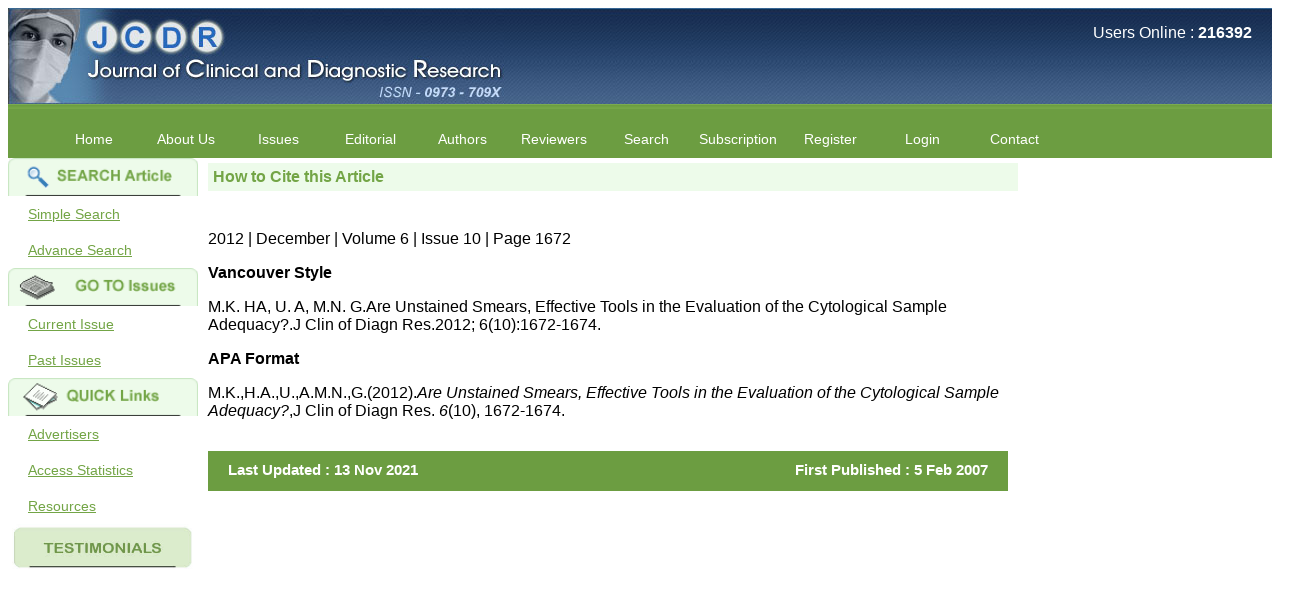

--- FILE ---
content_type: text/html
request_url: https://jcdr.net/howtocite.asp?issn=0973-709x&year=2012&month=December&volume=6&issue=10&page=1672&id=2642
body_size: 20969
content:

    <!DOCTYPE HTML PUBLIC "-//W3C//DTD HTML 4.01 Transitional//EN">
    <head>
        <meta name="viewport" content="width=device-width, initial-scale=1, maximum-scale=1" />
        <meta http-equiv="Content-Type" content="text/html; charset=iso-8859-1" />
        <title>JCDR - About Journal of Clinical and Diagnostic Research</title>
        <meta name="description" content="Journal of Clinical and Diagnostic Research aims to publish findings of doctors at grass root level and post graduate students, so that all unique medical experiences are recorded in literature." />
        <meta name="keywords" content="jcdr.org.in, jcdr, jcdr.net, journal, medical journal, research journal, research, private practice journal, professional medical writing, professional medical writing service, medical writing service, Indian journal, developing countries, rewards, cash rewards, awards, cash awards, cash, prizes, professional fees, reviewers,  medical journals, journal, medical, medicine, diagnostic, clinical, research, primary care, general practice, health care, family practice, physician, doctor, patient, health, evidence based medicine, case report, original article, commentaries, reviews, editorial, manuscript, service charges, who need help with manuscript, search, advanced search, journal advertisers, final content draft, neonatal, paediatrics, diagnostic, pathology, internal medicine, author help, author service, author, feed back, register, current issue, peer review, medical journals, british
medical journal, journal, medical, medicine, diagnostic, clinical, research, primary care, general
practice, health care, family practice, physician, doctor, patient, health, evidence based medicine, journal encyclopedia" />
    <meta name="Resource-Type" content="Document" />
    <meta name="ROBOTS" content="INDEX,FOLLOW" />
    <meta name="Revisit-After" content="3 Days" />
    <meta name="Classification" content="Medical Journal" />
    <meta name="Distribution" content="Global" />
    <meta name="Rating" content="General" />
    <meta name="Doc-Type" content="Public" />
    <meta name="Doc-Class" content="Completed" />
    <meta name="Doc-Rights" content="Copywritten Work of JCDR" />
    <meta http-equiv="Reply-To" content="webmaster@jcdr.org.in" />
    <meta name="Abstract" content="Journal of Clinical and Diagnostic Research aims to publish findings of doctors" />
    <link href="responsive_style.css" rel="stylesheet" type="text/css" />
    <script type="text/javascript">
<!--
        function openWindow(url, name, prop) {
            popupWin = window.open(url, name, prop)
            popupWin.moveTo(0, 0);
        }
//-->
    </script>
</head>
<body>
    <!-- dd menu -->
<script type="text/javascript">
<!--
    var timeout = 500;
    var closetimer = 1000;
    var ddmenuitem = 0;

    // open hidden layer
    function mopen(id) {
        // cancel close timer
        mcancelclosetime();

        // close old layer
        if (ddmenuitem) ddmenuitem.style.visibility = 'hidden';

        // get new layer and show it
        ddmenuitem = document.getElementById(id);
        ddmenuitem.style.visibility = 'visible';

    }
    // close showed layer
    function mclose() {
        if (ddmenuitem) ddmenuitem.style.visibility = 'hidden';
    }

    // go close timer
    function mclosetime() {
        closetimer = window.setTimeout(mclose, timeout);
    }

    // cancel close timer
    function mcancelclosetime() {
        if (closetimer) {
            window.clearTimeout(closetimer);
            closetimer = null;
        }
    }

    // close layer when click-out
    // commented by manish
    //document.onclick = mclose; 
// -->
</script>
<div class="header">
    <div class="logoDiv" ><!--
        <img class="logoImg" src="http://jcdr.net/images/title2.jpg" alt="Journal of Clinical and Diagnostic Research, ISSN - 0973 - 709X"/>-->
          <img class="logoImg" src="https://jcdr.net/images/title2.jpg" alt="Journal of Clinical and Diagnostic Research, ISSN - 0973 - 709X"/>
    </div>
    <div class="onlineUser">
        <p>
            Users Online : <b>
                216392</b>
        </p>
        <p>
            </p>
    </div>
</div>
<div id="sddm" class="sddm">
    <ul>
        
        <li><a href="http://jcdr.net/" onmouseover="mopen('m0')" onmouseout="mclosetime()">
            Home</a>
            
        </li>
        
        <li><a onmouseover="mopen('m1')" onmouseout="mclosetime()">
            About Us</a>
            
            <div id="m1" onmouseover="mcancelclosetime()" onmouseout="mclosetime()">
                
                <a href="aboutus.asp">
                    Salient Features</a>
                
                <a href="aboutus.asp">
                    Bibliographic Information</a>
                
                <a href="aboutus.asp#1.5">
                    Abstracting and Indexing</a>
                
                <a href="aboutus.asp#2">
                    Specialties Covered</a>
                
                <a href="aboutus.asp#5">
                    Publisher</a>
                
                <a href="Testimonials.asp">
                    Testimonials</a>
                
                <a href="aboutus.asp#6">
                    License</a>
                
                <a href="Academics.asp">
                    Academics</a>
                
                <a href="Jcdr_Performance.asp">
                    JCDR Performance</a>
                
                <a href="Jcdrgrowth.asp">
                    International Stats</a>
                
                <a href="Policy.asp">
                    Journal Policies</a>
                
                <a href="Legitimate.asp">
                    Legitimate/ Non&#x2010;Predatory</a>
                
            </div>
            
        </li>
        
        <li><a onmouseover="mopen('m2')" onmouseout="mclosetime()">
            Issues</a>
            
            <div id="m2" onmouseover="mcancelclosetime()" onmouseout="mclosetime()">
                
                <a href="current_issues.asp">
                    Current Issue</a>
                
                <a href="onlinefirst_issue.asp">
                    Online Ahead of Print</a>
                
                <a href="article_archive.asp">
                    Archive</a>
                
                <a href="audio_video.asp">
                    Audio-Visual Section</a>
                
                <a href="forthcoming_issue.asp">
                    Forthcoming Issue</a>
                
            </div>
            
        </li>
        
        <li><a onmouseover="mopen('m3')" onmouseout="mclosetime()">
            Editorial</a>
            
            <div id="m3" onmouseover="mcancelclosetime()" onmouseout="mclosetime()">
                
                <a href="editorial_process.asp#1">
                    Editorial Statements</a>
                
                <a href="editorial_process.asp#2">
                    Editorial-PeerReview Process</a>
                
                <a href="Editorial.asp#2">
                    Editorial Board</a>
                
                <a href="Editorial.asp#3">
                    Join us</a>
                
                <a href="Academics.asp">
                    Academics</a>
                
                <a href="Jcdr_Performance.asp">
                    JCDR Performance</a>
                
                <a href="Jcdrgrowth.asp">
                    International Stats</a>
                
                <a href="Jcdrcitation.asp">
                    Quoted article</a>
                
                <a href="Policy.asp">
                    Journal Policies</a>
                
            </div>
            
        </li>
        
        <li><a onmouseover="mopen('m4')" onmouseout="mclosetime()">
            Authors</a>
            
            <div id="m4" onmouseover="mcancelclosetime()" onmouseout="mclosetime()">
                
                <a href="http://www.jcdr.org.in/">
                    Submit an Article</a>
                
                <a href="editorial_statement.asp">
                    Manuscript Instuctions</a>
                
                <a href="service_authors.asp">
                    Manuscript Assistance</a>
                
                <a href="PublicationCharge.asp">
                    Publication Charges</a>
                
                <a href="ordernow.asp">
                    Paid Services</a>
                
                <a href="OnlineFirst.asp">
                    Early Online Publication Service</a>
                
            </div>
            
        </li>
        
        <li><a onmouseover="mopen('m5')" onmouseout="mclosetime()">
            Reviewers</a>
            
            <div id="m5" onmouseover="mcancelclosetime()" onmouseout="mclosetime()">
                
                <a href="Reviewer.asp#1">
                    Apply as Reviewer</a>
                
                <a href="InstructionforReviewer.asp">
                    Instruction for Reviewer</a>
                
                <a href="reviewer_list.asp">
                    Reviewers Acknowledgment</a>
                
            </div>
            
        </li>
        
        <li><a onmouseover="mopen('m6')" onmouseout="mclosetime()">
            Search</a>
            
            <div id="m6" onmouseover="mcancelclosetime()" onmouseout="mclosetime()">
                
                <a href="articlesearch.asp">
                    Simple Search</a>
                
                <a href="adv_articlesearch.asp">
                    Advanced Search</a>
                
            </div>
            
        </li>
        
        <li><a onmouseover="mopen('m7')" onmouseout="mclosetime()">
            Subscription</a>
            
            <div id="m7" onmouseover="mcancelclosetime()" onmouseout="mclosetime()">
                
                <a href="Subscription.asp#1">
                    Annual Subscription</a>
                
                <a href="Subscription.asp#2">
                    Buy One Issue</a>
                
                <a href="Subscription.asp#3">
                    Payment Options</a>
                
                <a href="Subscription.asp#4">
                    How to Order</a>
                
            </div>
            
        </li>
        
        <li><a onmouseover="mopen('m8')" onmouseout="mclosetime()">
            Register</a>
            
            <div id="m8" onmouseover="mcancelclosetime()" onmouseout="mclosetime()">
                
                <a href="register.asp">
                    For Post Publication Review</a>
                
                <a href="http://www.jcdr.org.in/RequestforAccount.aspx">
                    For New Submission</a>
                
            </div>
            
        </li>
        
        <li><a href="http://jcdr.net/login.asp" onmouseover="mopen('m9')" onmouseout="mclosetime()">
            Login</a>
            
        </li>
        
        <li><a href="http://jcdr.net/contact.asp" onmouseover="mopen('m10')" onmouseout="mclosetime()">
            Contact</a>
            
        </li>
        
    </ul>
</div>

    <div class="content">
        <div class="leftMenu">
            <div class="sidemenu">
    
    <div>
        <img src="https://jcdr.net/images/searcharticles.gif" alt="" class="sideimg" />
        <a href="http://jcdr.net/articlesearch.asp">Simple Search</a> <a href="http://jcdr.net/adv_articlesearch.asp">
            Advance Search</a>
        <img src="https://jcdr.net/images/gotoissues.gif" alt="" class="sideimg" />
        <a href="http://jcdr.net/current_issues.asp">Current Issue</a> <a href="http://jcdr.net/article_archive.asp">
            Past Issues</a>
    </div>
    
    <div>
     <!--   <img src="http://jcdr.net/images/document.gif" alt="" class="sideimg" />-->
    <img src="https://jcdr.net/images/document.gif" alt="" class="sideimg" />
            <a href="http://jcdr.net/advertiser.asp">Advertisers</a> <a href="http://jcdr.net/top10.asp">
                Access Statistics</a> <a href="http://jcdr.net/resources.asp">Resources</a>
                <!-- <img src="http://jcdr.net/images/unnamed.jpg" alt="" class="sideimg" />-->
                <img src="https://jcdr.net/images/unnamed.jpg" alt="" class="sideimg" />
             <p style="color:blue;"><marquee direction="up" height="300"  scrolldelay="200" scrollamount="3">

            <!--  <a style="text-decoration:none; color:Blue" href="http://jcdr.net/Testimonials.asp#11">Dr Ullal Anand Nayak <br />
 <br />"The journey of Journal of Clinical and Diagnostic Research (JCDR) began with the objective to encourage medical health professionalsto publish their experiences to benefit the medical community and today it has evolved successfully into a reputed international, peer reviewed journal for the medical and dental community, published by Premchand Shantidevi Research Foundation (PSRF, India) under the expert and unbiased guidance of Dr.Hemant Jain, the Editor-in-chief and his entire team of dedicated professionals.
 <br />Being associated as a regular reviewer of the journal, I feel that the proactive editorial board members along with the experienced reviewers critically evaluate the submitted manuscripts thereby making sure oftime-bound publishing of deserved articles of excellent quality and those adding new knowledge to the existing literature.
 <br />I am sure any author or reviewer of this journal will agree that manuscript submission portal of the journal is comprehensive and facilitates easy and hassel free interface for manuscript submission or review. The journal offers a variety of services which include - peer review, proof reading, setting up of the bibliography, and English language improvement to facilitatethose authors who may lack the motivation or may be facing constraints of time. 
 <br />I believe that the unique feature of &#34;Author reward&#34; encourages the authors to submit high quality manuscripts which surely would bring more citation and improve the impact factor of the journal. Being indexed in many highly reputed databases (Web of Science, Scopus and Pubmed), I am sure an author would be at an added advantage that his/her publication would be viewed by many more researchers and hence cited by many other journals of high repute.
 <br />With these innovative approaches, I believe that JCDR has the potential to attract researchers of high caliber to submit their work and share their experience with one another. I wish the entire team the very best and hope to see the Journal create a higher impact in the field of medical science.  "<br /><br /><br /><br />
Dr Bhanu K Bhakhri<br />
Faculty, Pediatric Medicine <br />
Super Speciality Paediatric Hospital and Post Graduate Teaching Institute, Noida <br />
On Sep 2018<br /></a>
<br/><br /><br /><br />-->


<!--
             <a style="text-decoration:none; color:Blue" href="http://jcdr.net/Testimonials.asp#11">Dr Bhanu K Bhakhri <br />
 <br />"The Journal of Clinical and Diagnostic Research (JCDR) has been in operation since almost a decade. It has contributed a huge number of peer reviewed articles, across a spectrum of medical disciplines, to the medical literature.
 <br />Its wide based indexing and open access publications attracts many authors as well as readers
 <br />For authors, the manuscripts can be uploaded online through an easily navigable portal, on other hand, reviewers appreciate the systematic handling of all manuscripts. The way JCDR has emerged as an effective medium for publishing wide array of observations in Indian context, I wish the editorial team success in their endeavour"<br /><br /><br /><br />
Dr Bhanu K Bhakhri<br />
Faculty, Pediatric Medicine <br />
Super Speciality Paediatric Hospital and Post Graduate Teaching Institute, Noida <br />
On Sep 2018<br /></a>
<br/><br /><br /><br />-->


             <a style="text-decoration:none; color:Blue" href="http://jcdr.net/Testimonials.asp#10"> Dr Mohan Z Mani <br />
 <br />"Thank you very much for having published my article in record time.I would like to compliment you and your entire staff for your promptness, courtesy, and willingness to be customer friendly, which is quite unusual.I was given your reference by a colleague in pathology,and was able to directly phone your editorial office for clarifications.I would particularly like to thank the publication managers and the Assistant Editor who were following up my article. I would also like to thank you for adjusting the money I paid initially into payment for my modified article,and refunding the balance.
 <br />I wish all success to your journal and look forward to sending you any suitable similar article in future"<br /><br /><br /><br />
Dr Mohan Z Mani,<br />
Professor & Head, <br />
Department of Dermatolgy,<br />
Believers Church Medical College,<br />
Thiruvalla, Kerala<br />
On Sep 2018<br /></a>
<br/><br /><br /><br />



             <a style="text-decoration:none; color:Blue" href="http://jcdr.net/Testimonials.asp#9"> Prof. Somashekhar Nimbalkar <br />
 <br />"Over the last few years, we have published our research regularly in Journal of Clinical and Diagnostic Research. Having published in more than 20 high impact journals over the last five years including several high impact ones and reviewing articles for even more journals across my fields of interest, we value our published work in JCDR for their high standards in publishing scientific articles. The ease of submission, the rapid reviews in under a month, the high quality of their reviewers and keen attention to the final process of proofs and publication, ensure that there are no mistakes in the final article. We have been asked clarifications on several occasions and have been happy to provide them and it exemplifies the commitment to quality of the team at JCDR."<br /><br /><br /><br />
Prof. Somashekhar Nimbalkar<br />
Head, Department of Pediatrics, Pramukhswami Medical College, Karamsad <br />
Chairman, Research Group, Charutar Arogya Mandal, Karamsad <br />
National Joint Coordinator - Advanced IAP NNF NRP Program <br />
Ex-Member, Governing Body, National Neonatology Forum, New Delhi<br />
Ex-President - National Neonatology Forum Gujarat State Chapter<br />
Department of Pediatrics, Pramukhswami Medical College, Karamsad, Anand, Gujarat. <br />
On Sep 2018<br /></a>
<br/><br /><br /><br />

<a style="text-decoration:none; color:Blue" href="http://jcdr.net/Testimonials.asp#8"> Dr. Kalyani R <br />
 <br />"Journal of Clinical and Diagnostic Research is at present a well-known Indian originated scientific journal which started with a humble beginning. I have been associated with this journal since many years. I appreciate the Editor, Dr. Hemant Jain, for his constant effort in bringing up this journal to the present status right from the scratch. The journal is multidisciplinary. It encourages in publishing the scientific articles from postgraduates and also the beginners who start their career. At the same time the journal also caters for the high quality articles from specialty and super-specialty researchers. Hence it provides a platform for the scientist and researchers to publish. The other aspect of it is, the readers get the information regarding the most recent developments in science which can be used for teaching, research, treating patients and to some extent take preventive measures against certain diseases. The journal is contributing immensely to the society at national and international level."<br /><br /><br /><br />
Dr Kalyani R <br />
Professor and Head <br />
Department of Pathology <br />
Sri Devaraj Urs Medical College <br />
Sri Devaraj Urs Academy of Higher Education and Research , Kolar, Karnataka<br />
On Sep 2018<br /></a>
<br/><br /><br /><br />


<a style="text-decoration:none; color:Blue" href="http://jcdr.net/Testimonials.asp#7"> Dr. Saumya Navit <br />
 <br />"As a peer-reviewed journal, the Journal of Clinical and Diagnostic Research provides an opportunity to researchers, scientists and budding professionals to explore the developments in the field of medicine and dentistry and their varied specialities, thus extending our view on biological diversities of living species in relation to medicine. 
 <br />‘Knowledge is treasure of a wise man.’ The free access of this journal provides an immense scope of learning for the both the old and the young in field of medicine and dentistry as well. The multidisciplinary nature of the journal makes it a better platform to absorb all that is being researched and developed. The publication process is systematic and professional. Online submission, publication and peer reviewing makes it a user-friendly journal.
 <br />As an experienced dentist and an academician, I proudly recommend this journal to the dental fraternity as a good quality open access platform for rapid communication of their cutting-edge research progress and discovery.
 <br />I wish JCDR a great success and I hope that journal will soar higher with the passing time."<br /><br /><br /><br />
Dr Saumya Navit<br />
Professor and Head <br />
Department of Pediatric Dentistry<br />
Saraswati Dental College <br />
Lucknow<br />
On Sep 2018<br /></a>
<br/><br /><br /><br />



<a style="text-decoration:none; color:Blue" href="http://jcdr.net/Testimonials.asp#1"> Dr. Arunava Biswas<br />
 <br />"My sincere attachment with JCDR as an author as well as reviewer is a learning experience .  Their systematic approach in publication of article in various categories is really praiseworthy.
<br />Their prompt and timely response to review's query and the manner in which they have set the reviewing process helps in extracting the best possible scientific writings for publication.
<br />It&#39;s a honour and pride to be a part of the JCDR team. My very best wishes to JCDR  and hope it will sparkle up above the sky as a high indexed journal in near future."<br /><br /><br /><br />
Dr. Arunava Biswas<br />
MD, DM (Clinical Pharmacology)<br />
Assistant Professor <br />
Department of Pharmacology<br />
Calcutta National Medical College & Hospital , Kolkata<br /></a>
<br/><br /><br /><br />
            
             <a  style="text-decoration:none; color:Blue" href="http://jcdr.net/Testimonials.asp#2">Dr. C.S. Ramesh Babu<br />" Journal of Clinical and Diagnostic Research (JCDR) is a multi-specialty medical and dental journal publishing high quality research articles in almost all branches of medicine. The quality of printing of figures and tables is excellent and comparable to any International journal. An added advantage is nominal publication charges and monthly issue of the journal and more chances of an article being accepted for publication. Moreover being a multi-specialty journal an article concerning a particular specialty has a wider reach of readers of other related specialties also. As an author and reviewer for several years I find this Journal most suitable and highly recommend this Journal."
             <br />
             Best regards, <br />
C.S. Ramesh Babu, <br />
Associate Professor of Anatomy, <br />
Muzaffarnagar Medical College, <br />
Muzaffarnagar. <br />
On Aug 2018</a><br /><br /><br /><br />
 
 <a  style="text-decoration:none; color:Blue" href="http://jcdr.net/Testimonials.asp#3">Dr. Arundhathi. S<br />
"Journal of Clinical and Diagnostic Research (JCDR) is a reputed peer reviewed journal and is constantly
involved in publishing high quality research articles related to medicine. Its been a great pleasure to be
associated with this esteemed journal as a reviewer and as an author for a couple of years. The editorial
board consists of many dedicated and reputed experts as its members and they are doing an
appreciable work in guiding budding researchers. JCDR is doing a commendable job in scientific research
by promoting excellent quality research &amp; review articles and case reports &amp; series. The reviewers
provide appropriate suggestions that improve the quality of articles. I strongly recommend my fraternity
to encourage JCDR by contributing their valuable research work in this widely accepted, user friendly
journal. I hope my collaboration with JCDR will continue for a long time".
<br /><br /><br /><br />
Dr. Arundhathi. S<br />
MBBS, MD (Pathology),<br />
Sanjay Gandhi institute of trauma and orthopedics,<br />
Bengaluru.<br />
On Aug 2018</a><br /><br /><br /><br />
 <a  style="text-decoration:none; color:Blue" href="http://jcdr.net/Testimonials.asp#4">Dr. Mamta Gupta,<br />
"It gives me great pleasure to be associated with JCDR, since last 2-3 years.  Since then I have authored, co-authored and reviewed about  25 articles in JCDR.  I thank JCDR for giving me an opportunity to improve my own skills as an author and a reviewer.
<br />It &#39;s a multispecialty journal, publishing high quality articles. It gives a platform to the authors to publish their research work which can be available for everyone across the globe to read. The best thing about JCDR is that the full articles  of all medical specialties are available as pdf/html for reading free of cost  or without institutional subscription, which is not there for other journals. For those who have problem in writing manuscript or do statistical work, JCDR comes for their rescue.
<br />The journal has a monthly publication and the articles are published quite fast. In time compared to other journals.  The on-line first publication is also a great advantage and facility to review one&#39;s own articles  before going to print. The response to any query and permission if required, is quite fast; this is quite commendable. I have a very good experience about seeking quick   permission for quoting a photograph (Fig.) from a JCDR article for my chapter authored in an E book. I never thought it would be so easy. No hassles.
<br />Reviewing articles is no less a pain staking process and requires in depth perception, knowledge about the topic for review.  It requires time and concentration, yet I enjoy doing it.  The JCDR website especially for the reviewers is quite user friendly. My suggestions for improving the journal is,  more strict review process, so that only high quality articles are published.  I find a  a good number of articles in Obst. Gynae, hence, a new journal for this specialty titled JCDR-OG can be started.  May be a bimonthly or quarterly publication to begin with.  Only selected articles should find a place in it.
<br />An yearly reward for the best article authored can also incentivize the authors. Though the process of finding the best article will be not be very easy.  I do not know how reviewing process can be improved. If an article is being reviewed by two reviewers, then opinion of one can be communicated to the other or the final opinion of the editor can be communicated to the reviewer if requested for. This will help one’s reviewing skills.
<br />My best wishes to Dr. Hemant Jain and all the editorial staff of JCDR for their untiring efforts to bring out  this  journal.  I strongly recommend medical fraternity to publish their valuable research work in this esteemed journal,  JCDR". 
<br/><br/><br/><br/>
Dr. Mamta Gupta<br/>
Consultant<br/>
(Ex HOD Obs &Gynae, Hindu Rao Hospital and associated NDMC Medical College, Delhi) <br/>
Aug 2018</a><br/><br /><br /><br />


 <a style="text-decoration:none; color:Blue" href="http://jcdr.net/Testimonials.asp#5">Dr. Rajendra Kumar Ghritlaharey<br />
<br />"I wish to thank Dr. Hemant Jain, Editor-in-Chief Journal of Clinical and Diagnostic Research (JCDR), for asking me to write up few words.
<br />Writing is the representation of language in a textual medium i e; into the words and sentences on paper. Quality medical manuscript writing in particular, demands not only a high-quality research, but also requires accurate and concise communication of findings and conclusions, with adherence to particular journal guidelines. In medical field whether working in teaching, private, or in corporate institution, everyone wants to excel in his / her own field and get recognised by making manuscripts publication.</p>

<br />Authors are the souls of any journal, and deserve much respect. To publish a journal manuscripts are needed from authors. Authors have a great responsibility for producing facts of their work in terms of number and results truthfully and an individual honesty is expected from authors in this regards. Both ways its true &#34;No authors-No manuscripts-No journals&#34; and &#34;No journals–No manuscripts–No authors&#34;. Reviewing a manuscript is also a very responsible and important task of any peer-reviewed journal and to be taken seriously. It needs knowledge on the subject, sincerity, honesty and determination. Although the process of reviewing a manuscript is a time consuming task butit is expected to give one&#39;s best remarks within the time frame of the journal.
<br />Salient features of the JCDR: It is a biomedical, multidisciplinary (including all medical and dental specialities), e-journal, with wide scope and extensive author support. At the same time, a free text of manuscript is available in HTML and PDF format. There is fast growing authorship and readership with JCDR as this can be judged by the number of articles published in it i e; in Feb 2007 of its first issue, it contained 5 articles only, and now in its recent volume published in April 2011, it contained 67 manuscripts. This e-journal is fulfilling the commitments and objectives sincerely, (as stated by Editor-in-chief in his preface to first edition) i e; to encourage physicians through the internet, especially from the developing countries who witness a spectrum of disease and acquire a wealth of knowledge to publish their experiences to benefit the medical community in patients care. I also feel that many of us have work of substance, newer ideas, adequate clinical materials but poor in medical writing and hesitation to submit the work and need help. JCDR provides authors help in this regards.
<br />Timely publication of journal: Publication of manuscripts and bringing out the issue in time is one of the positive aspects of JCDR and is possible with strong support team in terms of peer reviewers, proof reading, language check, computer operators, etc. This is one of the great reasons for authors to submit their work with JCDR. Another best part of JCDR is &#34;Online first Publications&#34; facilities available for the authors. This facility not only provides the prompt publications of the manuscripts but at the same time also early availability of the manuscripts for the readers.
<br />Indexation and online availability: Indexation transforms the journal in some sense from its local ownership to the worldwide professional community and to the public.JCDR is indexed with Embase & EMbiology, Google Scholar, Index Copernicus, Chemical Abstracts Service, Journal seek Database, Indian Science Abstracts, to name few of them. Manuscriptspublished in JCDR are available on major search engines ie; google, yahoo, msn.            
<br />In the era of fast growing newer technologies, and in computer and internet friendly environment the manuscripts preparation, submission, review, revision, etc and all can be done and checked with a click from all corer of the world, at any time. Of course there is always a scope for improvement in every field and none is perfect. To progress, one needs to identify the areas of one&#39;s weakness and to strengthen them.        
<br />It is well said that &#34;happy beginning is half done&#34; and it fits perfectly with JCDR. It has grown considerably and I feel it has already grown up from its infancy to adolescence, achieving the status of standard online e-journal form Indian continent since its inception in Feb 2007. This had been made possible due to the efforts and the hard work put in it. The way the JCDR is improving with every new volume, with good quality original manuscripts, makes it a quality journal for readers. I must thank and congratulate Dr Hemant Jain, Editor-in-Chief JCDR and his team for their sincere efforts, dedication, and determination for making JCDR a fast growing journal.      
<br />Every one of us: authors, reviewers, editors, and publisher are responsible for enhancing the stature of the journal. I wish for a great success for JCDR."
   <br /><br /><br /><br />  
     Thanking you<br />  
With sincere regards<br />  
Dr. Rajendra Kumar Ghritlaharey, M.S., M. Ch., FAIS<br />  
Associate Professor,<br />  
Department of Paediatric Surgery, Gandhi Medical College & Associated <br />  
Kamla Nehru & Hamidia Hospitals Bhopal, Madhya Pradesh 462 001 (India)<br />  
E-mail: drrajendrak1@rediffmail.com<br />
On May 11,2011 </a><br /><br /><br /><br />  

<a style="text-decoration:none; color:Blue" href="http://jcdr.net/Testimonials.asp#6">Dr. Shankar P.R.<br />
<br />  "On looking back through my Gmail archives after being requested by the journal to write a short editorial about my experiences of publishing with the Journal of Clinical and Diagnostic Research (JCDR), I came across an e-mail from Dr. Hemant Jain, Editor, in March 2007, which introduced the new electronic journal. The main features of the journal which were outlined in the e-mail were extensive author support, cash rewards, the peer review process, and other salient features of the journal.
<br />  Over a span of over four years, we (I and my colleagues) have published around 25 articles in the journal. In this editorial, I plan to briefly discuss my experiences of publishing with JCDR and the strengths of the journal and to finally address the areas for improvement.
<br />  My experiences of publishing with JCDR: Overall, my experiences of publishing withJCDR have been positive. The best point about the journal is that it responds to queries from the author. This may seem to be simple and not too much to ask for, but unfortunately, many journals in the subcontinent and from many developing countries do not respond or they respond with a long delay to the queries from the authors 1. The reasons could be many, including lack of optimal secretarial and other support. Another problem with many journals is the slowness of the review process. Editorial processing and peer review can take anywhere between a year to two years with some journals. Also, some journals do not keep the contributors informed about the progress of the review process. Due to the long review process, the articles can lose their relevance and topicality. A major benefit with JCDR is the timeliness and promptness of its response. In Dr Jain&#39;s e-mail which was sent to me in 2007, before the introduction of the Pre-publishing system, he had stated that he had received my submission and that he would get back to me within seven days and he did!
<br />  Most of the manuscripts are published within 3 to 4 months of their submission if they are found to be suitable after the review process. JCDR is published bimonthly and the accepted articles were usually published in the next issue. Recently, due to the increased volume of the submissions, the review process has become slower and it ?? Section can take from 4 to 6 months for the articles to be reviewed. The journal has an extensive author support system and it has recently introduced a paid expedited review process. The journal also mentions the average time for processing the manuscript under different submission systems - regular submission and expedited review.
<br />  Strengths of the journal: The journal has an online first facility in which the accepted manuscripts may be published on the website before being included in a regular issue of the journal. This cuts down the time between their acceptance and the publication. The journal is indexed in many databases, though not in PubMed. The editorial board should now take steps to index the journal in PubMed. The journal has a system of notifying readers through e-mail when a new issue is released. Also, the articles are available in both the HTML and the PDF formats. I especially like the new and colorful page format of the journal. Also, the access statistics of the articles are available. The prepublication and the manuscript tracking system are also helpful for the authors.
<br />  Areas for improvement: In certain cases, I felt that the peer review process of the manuscripts was not up to international standards and that it should be strengthened. Also, the number of manuscripts in an issue is high and it may be difficult for readers to go through all of them. The journal can consider tightening of the peer review process and increasing the quality standards for the acceptance of the manuscripts. I faced occasional problems with the online manuscript submission (Pre-publishing) system, which have to be addressed.
<br />  Overall, the publishing process with JCDR has been smooth, quick and relatively hassle free and I can recommend other authors to consider the journal as an outlet for their work."
<br /><br /><br /><br />
Dr. P. Ravi Shankar<br />
KIST Medical College, P.O. Box 14142, Kathmandu, Nepal.<br />
E-mail: ravi.dr.shankar@gmail.com<br />
On April 2011
</a>

<a style="text-decoration:none; color:Blue" href="http://jcdr.net/Testimonials.asp#12">Anuradha<br />
<br /> Dear team JCDR, I would like to thank you for the very professional and polite service provided by everyone at JCDR. While i have been in the field of writing and editing for sometime, this has been my first attempt in publishing a scientific paper.Thank you for hand-holding me through the process.


<br /><br /><br />
Dr. Anuradha<br />
E-mail: anuradha2nittur@gmail.com<br />
On Jan 2020
</a>
</marquee></p>
                <!-- <p>
                <img src="https://assets.crossref.org/logo/member-badges/member-badge-member.svg" width="165" height="165" alt="Crossref Member Badge"></a>
            </p>-->
        <p class="notice">
          <a href="http://jcdr.net/Important_Notice.asp">Important Notice</a>
        </p>
        
    </div>
</div>

        </div>
        <div class="mainContent">
            <div class="subHead">
                <a name="1"></a>How to Cite this Article
            </div>
            <div class="content">
                <p height="59" ><br> 2012 | December | Volume 6
            | Issue 10 | Page 1672<br> </p>

            
                  <p>
                  <b style="font-size:medium">Vancouver Style</b><br /><p></p>
                     M.K. HA, U. A, M.N. G.Are Unstained Smears, Effective Tools in the Evaluation of the Cytological
Sample Adequacy?.J Clin of Diagn Res.2012;&nbsp;6(10):1672-1674.&nbsp;
                </p>
                 
                 <p><b style="font-size:medium">APA Format</b><br /><p></p> M.K.,H.A.,U.,A.M.N.,G.(2012).<em>Are Unstained Smears, Effective Tools in the Evaluation of the Cytological
Sample Adequacy?</em>,J Clin of Diagn Res. <em>6</em>(10), 1672-1674.&nbsp;
                </p>
             


            </div>
   
     <div class="lastUpdated">
                <div class="left">
                    Last Updated : 13 Nov 2021
                </div>
                <div class="right">
                    First Published : 5 Feb 2007
                </div>
            </div>
    </div>
     
    </div>
   
    <div style="width: 100%; display: inline-block;">
        <div class="footer">
    <a href="http://jcdr.net/sitemap.asp">Sitemap</a> | <a href="http://jcdr.net/login.asp">Login</a>
    | <a href="http://jcdr.net/register.asp">Register</a> | <a href="http://jcdr.net/feedback.asp">Feedback</a>
    | <a href="http://jcdr.net/contact.asp">Contact</a> | <a href="http://jcdr.net/advertiser.asp">Advertisers</a>
    | <a href="http://jcdr.net/disclaimer.asp">Copyright &amp; Disclaimer</a> | <a href="http://jcdr.net/Important_Notice.asp">
        Important Notice</a>
    <hr />
    <b>Affiliated websites :</b>  
    <a href="http://www.jcdr.org.in">JCDR Prepublishing</a> | <a href="http://www.jcdr.net/neodb/NeoDB_Home.asp">
        Neonatal Database </a> | <a href="http://www.jcdr.net/neodb/NeoDB_Questionaire.asp">
            Neonatal Database download center</a> <br /><a href="http://psrf.in/">Premchand Shantidevi Research Foundation (PSRF, India)</a>

     <hr />
   <div style="display:inline-block;"> © Copyright 2007-2026, Journal of Clinical and Diagnostic Research, India. </div>
   </div>

    </div>
</body>
</html>